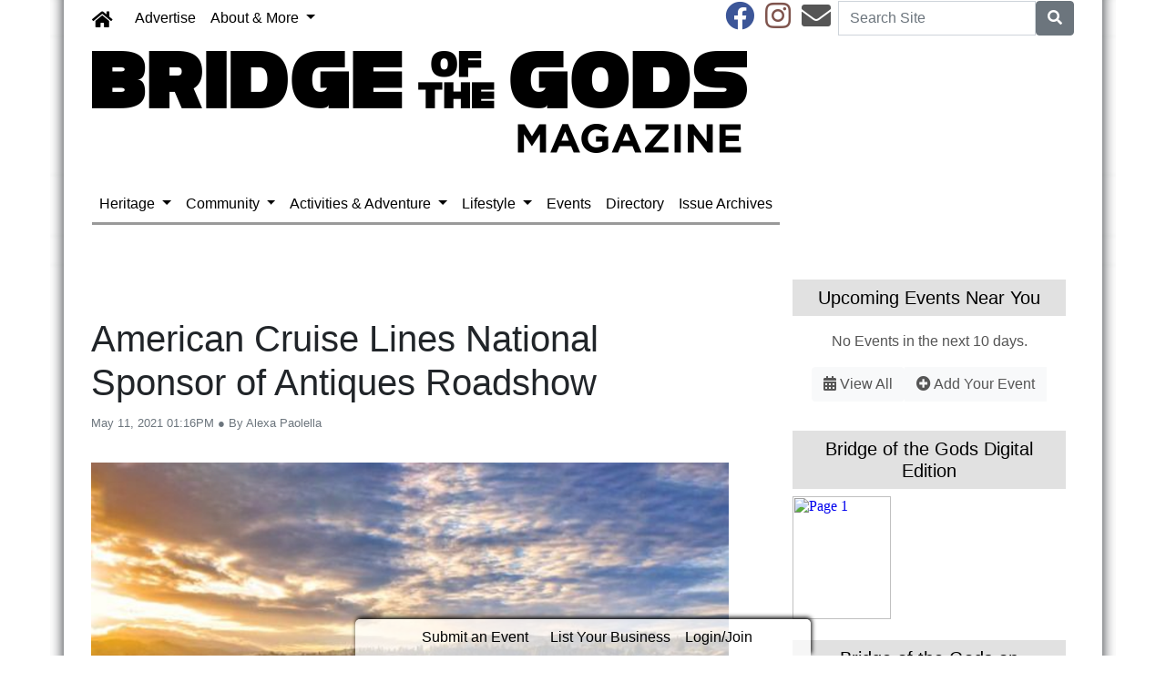

--- FILE ---
content_type: text/html; charset=utf-8
request_url: https://www.thebridgeofthegods.com/2021/05/11/362801/american-cruise-lines-national-sponsor-of-antiques-roadshow
body_size: 8413
content:
<!DOCTYPE html>
<html lang='en'>
<head>
<title>American Cruise Lines National Sponsor of Antiques Roadshow | BRIDGE of the GODS Magazine</title>
<meta charset='utf-8'>
<meta content='LocablePublisherNetwork.com' name='generator'>
<meta content='width=device-width, initial-scale=1' name='viewport'>
<meta http-equiv="X-UA-Compatible" content="IE=edge,chrome=1">
<meta content='122882951100578' property='fb:app_id'>
<meta property="og:title" content="American Cruise Lines National Sponsor of Antiques Roadshow | BRIDGE of the GODS Magazine" /><meta name="description" content="Amazing cruises on the Columbia and Snake Rivers are only part of the story. American Cruise Lines also sponsors the Antiques Roadshow. " /><meta property="og:description" content="Amazing cruises on the Columbia and Snake Rivers are only part of the story. American Cruise Lines also sponsors the Antiques Roadshow. " /><meta property="og:type" content="article" /><meta property="og:image" content="http://locable-assets-production.s3.amazonaws.com/uploads/resource/file/837480/RiverCruise.jpg?timestamp=1769364190" /><meta property="og:image:width" content="640" /><meta property="og:image:height" content="405" /><link rel="canonical" href="https://www.thebridgeofthegods.com/2021/05/11/362801/american-cruise-lines-national-sponsor-of-antiques-roadshow" /><meta property="og:url" content="http://www.thebridgeofthegods.com/2021/05/11/362801/american-cruise-lines-national-sponsor-of-antiques-roadshow" /><meta name="keywords" content="Travel, Sightseeing" /><meta name="ICMB" content="" />

<meta name="csrf-param" content="authenticity_token" />
<meta name="csrf-token" content="wepYVlZ7UDK4dQfUVWoc4Loa2mIJuu3ouqHAxBgK+XRtITak2cCLQXBwCN6fyjapxnsxQsHijV4JULSUlyeRVA==" />
<link rel="shortcut icon" type="image/x-icon" href="//cdn3.locable.com/uploads/favicon_img/file/156/favicon.ico" />
<link rel="stylesheet" media="screen" href="//cdn0.locable.com/assets/application-62f8b7e3041b5cf8e2ccd1ed4ff8310bd71005f5f4cc4a161c1ed9ed43c8d23f.css" />
<link rel="stylesheet" media="print" href="//cdn3.locable.com/assets/print-fe1b40859b2ebf3b0a55c395ad974b40f3dc0afb58a59f937c6ab67b342c3f65.css" />
<script src="https://cdn.usefathom.com/script.js" data-site="LQWTDYKU" defer></script>

<style>
  .custom-header, .custom-header a {color: #000000 !important; }.custom-header {background-color: #e1e1e1 !important; }.custom-header {text-align: center !important; }#main-nav .navbar-nav .nav-link, .classic-nav .navbar-brand .navbar-text, #main-nav .navbar-toggler span {color: #000000 !important;} #main-nav .navbar-toggler {border-color: #000000 !important;}#main-nav .navbar-nav .nav-link:hover, .classic-nav .navbar-brand:hover .navbar-text {color:  !important;}#main-nav .navbar-nav .nav-link:hover, .classic-nav .navbar-brand:hover .navbar-text {background-color:  !important;}.public #main-nav .container, .dco #main-nav .container, .admin #main-nav, .admin #main-nav .container {background-color:  !important;}#main-nav .dropdown-item {color:  !important;}#main-nav .dropdown-item:hover {color:  !important;}#main-nav .dropdown-item:hover {background-color:  !important;}#main-nav .dropdown-menu {background-color:  !important;}#secondary-nav .navbar-nav .nav-link, #secondary-nav a {color: #000000 !important;}#secondary-nav .navbar-nav .nav-link:hover, #secondary-nav a:hover {color:  !important;}#secondary-nav .navbar-nav .nav-link:hover, #seconary-nav a:hover {background-color:  !important;}#secondary-nav nav {background-color:  !important;}#secondary-nav .navbar-nav .dropdown-menu .nav-link {color:  !important;}#secondary-nav .navbar-nav .dropdown-menu .nav-link:hover {color:  !important;}#secondary-nav .navbar-nav .dropdown-menu .nav-link:hover {background-color:  !important;}#secondary-nav .dropdown-menu {background-color:  !important;}.col-menu li a, .simple-footer li a, #copyright p.text-muted a {color:  !important; }.col-menu li a:hover, .simple-footer li a:hover, #copyright p.text-muted a:hover {color:  !important; }#footer p, #footer h6, #copyright p {color:  !important; }.places #copyright, .places #footer, #copyright .container, #footer .container {background-color: #e1e1e1 !important; }@media only screen and (min-width: 1024px) {.public .theme-shadow, .dco .theme-shadow{position: relative;} .public .theme-shadow::before, .dco .theme-shadow::before {box-shadow: -15px 0 15px -15px inset; content: ''; height: 100%; left: -15px; position: absolute; top: 0; width: 15px;} .public .theme-shadow:after, .dco .theme-shadow:after {box-shadow: 15px 0 15px -15px inset; content: ''; height: 100%; right: -15px; position: absolute; top: 0; width: 15px;}}
</style>
<style>
  #secondary-nav .navbar-nav {border-bottom: 3px solid #999;}
  .images-thumbnails .image-with-caption {border: none; font-size: 80%;}
  .images-thumbnails img {margin: 0; padding: 4px 0;}
  p1 {color: darkmagenta;}
</style>

</head>


<body class='classic-header public'>
<a class="sr-only" href="#content">Skip to main content</a>
<div class='fixed-top' data-toggle='affix'>
<section id='main-nav'>
<div class='container theme-shadow bg-white'>
<nav class='classic-nav navbar navbar-expand-lg navbar-light'>
<a class="navbar-brand" href="/"><span class='navbar-text fas fa-home' style='position:relative;top:2px'></span>
</a><button aria-controls='navbarContent' aria-expanded='false' aria-label='Toggle navigation' class='navbar-toggler' data-target='#navbarContent' data-toggle='collapse' type='button'>
<span class='fas fa-bars'></span>
</button>
<div class='collapse navbar-collapse' id='navbarContent'>
<ul class='navbar-nav mr-lg-auto' style='white-space: nowrap;'>
<li class='nav-item page-319091-nav'><a class="nav-link" href="/pages/advertise">Advertise</a></li>
<!-- = link_to display_options['label'], nav_object(nav_element), target: ('_blank' unless !display_options['target_blank']), class: ("#{myclass} #{'d-none d-sm-block' unless !display_options['mobile']} #{nav_element}-nav") -->
<li class='dropdown dropdown-label-120-nav nav-item'>
<a class="nav-link dropdown-toggle" id="navbarDropdown" role="button" data-toggle="dropdown" aria-haspopup="true" aria-expanded="false" href="#">About &amp; More
<b class='caret'></b>
</a><div aria-labelledby='navbarDropdown' class='dropdown-menu'>
<!-- shouldnt need below if statement, if we enforce it on save -->
<a class=" page-319089-nav dropdown-item" href="/pages/about-us">About Us</a>
<a class=" page-319090-nav dropdown-item" href="/pages/contact-us">Contact Us</a>
<a class=" page-351158-nav dropdown-item" href="/pages/submission-guidelines">Submission Guidelines</a>
<a class=" page-373680-nav dropdown-item" href="/pages/disclosures">Disclosures</a>
</div>
</li>
<div class='dropdown-divider d-inline d-lg-none'></div>

<div class='d-lg-none'>
<li class='dropdown dropdown-label-716-nav nav-item'>
<a class="nav-link dropdown-toggle" data-toggle="dropdown" role="button" id="navbarDropdown" aria-haspopup="true" aria-expanded="false" href="#">Heritage
<b class='caret'></b>
</a><div aria-labelledby='navbarDropdown' class='dropdown-menu'>
<!-- shouldnt need below if statement, if we enforce it on save -->
<a class="dropdown-item   topic-3022-nav nav-link" href="/article_tags/first-nations">First Nations</a>
<a class="dropdown-item   category-772-nav nav-link" href="/categories/local-history">Local History</a>
<a class="dropdown-item   category-802-nav nav-link" href="/categories/outdoors">Outdoors</a>
<a class="dropdown-item   category-2650-nav nav-link" href="/categories/wildlife">Wildlife</a>
</div>
</li>
<li class='dropdown dropdown-label-397-nav nav-item'>
<a class="nav-link dropdown-toggle" data-toggle="dropdown" role="button" id="navbarDropdown" aria-haspopup="true" aria-expanded="false" href="#">Community
<b class='caret'></b>
</a><div aria-labelledby='navbarDropdown' class='dropdown-menu'>
<!-- shouldnt need below if statement, if we enforce it on save -->
<a class="dropdown-item   category-776-nav nav-link" href="/categories/business">Business</a>
<a class="dropdown-item   category-115-nav nav-link" href="/categories/culture">Culture</a>
<a class="dropdown-item   category-636-nav nav-link" href="/categories/local-life">Local Life</a>
</div>
</li>
<li class='dropdown dropdown-label-101-nav nav-item'>
<a class="nav-link dropdown-toggle" data-toggle="dropdown" role="button" id="navbarDropdown" aria-haspopup="true" aria-expanded="false" href="#">Activities &amp; Adventure
<b class='caret'></b>
</a><div aria-labelledby='navbarDropdown' class='dropdown-menu'>
<!-- shouldnt need below if statement, if we enforce it on save -->
<a class="dropdown-item   topic-3023-nav nav-link" href="/article_tags/field-guides">Field Guides</a>
<a class="dropdown-item   category-418-nav nav-link" href="/categories/recreation">Recreation</a>
<a class="dropdown-item   category-129-nav nav-link" href="/categories/shopping">Shopping</a>
<a class="dropdown-item   topic-3021-nav nav-link" href="/article_tags/sightseeing">Sightseeing</a>
<a class="dropdown-item   category-123-nav nav-link" href="/categories/travel">Travel</a>
</div>
</li>
<li class='dropdown dropdown-label-119-nav nav-item'>
<a class="nav-link dropdown-toggle" data-toggle="dropdown" role="button" id="navbarDropdown" aria-haspopup="true" aria-expanded="false" href="#">Lifestyle
<b class='caret'></b>
</a><div aria-labelledby='navbarDropdown' class='dropdown-menu'>
<!-- shouldnt need below if statement, if we enforce it on save -->
<a class="dropdown-item   category-113-nav nav-link" href="/categories/food-drink">Food+Drink</a>
<a class="dropdown-item   category-99-nav nav-link" href="/categories/health-wellness">Health+Wellness</a>
<a class="dropdown-item   category-119-nav nav-link" href="/categories/kids-teens">Kids &amp; Teens</a>
<a class="dropdown-item   category-805-nav nav-link" href="/categories/pets">Pets</a>
<a class="dropdown-item   category-2651-nav nav-link" href="/categories/event-venues">Venues+Services for Special Events</a>
</div>
</li>
<li class='calendar-nav nav-item theme-menu-toggle' data-toggle='calendar'>
<!-- = link_to category_path(article_category.permalink) do -->
<a class="nav-link" href="/calendar">Events 
<b class='caret'></b>
</a></li>
<li class='directory-nav nav-item theme-menu-toggle' data-toggle='directory'>
<!-- = link_to category_path(article_category.permalink) do -->
<a class="nav-link" href="/businesses">Directory
<b class='caret'></b>
</a></li>
<li class='external-link-284-nav nav-item' data-toggle='external-link-284'>
<a class="nav-link" href="https://www.thebridgeofthegods.com/archives">Issue Archives
</a></li>
<div class='dropdown-divider d-inline d-lg-none'></div>

<div class='dropdown-divider'></div>
</div>
<div class='d-lg-none'>
<!-- = link_to image_tag('locable-l-icon.png', alt: 'Locable'), :root, class: 'navbar-brand hidden-xs' -->
<li class='nav-item'><a class="nav-link px--lg-2 py-lg-0 submit-event-link" href="/events/new">Submit an Event</a></li>
<li class='nav-item'><a class="nav-link px-lg-2 py-lg-0 create-listing-link" href="/places">List Your Business</a></li>
<li class='nav-item'>
<a class="nav-link px-lg-2 py-lg-0" href="/users/sign_in">Login/Join
</a></li>

<div class='dropdown-divider'></div>
</div>
</ul>
<ul class='navbar-nav ml-lg-auto'>
<ul class='list-inline social-links' style='white-space: nowrap;'>
<li class='list-inline-item mr-2'>
<a target="_blank" class="facebook" href="https://www.facebook.com/TheBridgeoftheGods"><i class='fab fa-facebook fa-2x'></i>
</a></li>
<li class='list-inline-item mr-2'>
<a target="_blank" class="instagram" href="https://www.instagram.com/bridgeofthegodsmagazine/"><i class='fab fa-instagram fa-2x'></i>
</a></li>
<li class='list-inline-item mr-2'>
<a target="_blank" class="email" href="/pages/contact-us"><i class='fas fa-envelope fa-2x'></i>
</a></li>
</ul>

<form class="form-inline" action="/search" accept-charset="UTF-8" method="get"><input name="utf8" type="hidden" value="&#x2713;" />
<div class='input-group'>
<label class="sr-only" for="q">Search</label>
<input type="text" name="q" id="q" placeholder="Search Site" class="form-control" />
<span class='input-group-btn'>
<button class='btn btn-secondary btn-search'>
<span class='sr-only'>Search</span>
<span class='fas fa-search'></span>
</button>
</span>
</div>
</form>


</ul>
</div>
</nav>
</div>
</section>
</div>

<section id='alerts'>
<div class='container theme-shadow bg-white'>
<div class='d-flex justify-content-center'>

</div>
</div>
</section>
<header>
<section id='masthead'>
<div class='container theme-shadow bg-white'>
<div class='row'>
<div class='col-12'>
<h1 class='p-3'><a href="/"><img alt="BRIDGE of the GODS Magazine" style="max-width: 100%;" src="//cdn0.locable.com/uploads/logo_image/file/731/BOG_Logo.png" /></a></h1>
</div>
</div>
</div>
</section>

<div class='d-none d-lg-inline'>
<section id='secondary-nav'>
<div class='container theme-shadow bg-white'>
<div class='row py-1'>
<div class='col-sm-12'>
<nav class='navbar navbar-expand-lg navbar-light'>
<!-- %ul#theme-navigation-tabdrop-menu.navbar-nav.mr-auto -->
<ul class='navbar-nav mr-auto flex-wrap' style='white-space: nowrap;'>
<!-- %li.pull-left -->
<!-- = link_to :root do -->
<!-- - if current_site.homepage.present? -->
<!-- = current_site.homepage -->
<!-- - else -->
<!-- %span.fa.fa-home{style: 'font-size:14px;position:relative;top:-1px'} -->
<li class='dropdown dropdown-label-716-nav nav-item'>
<a class="nav-link dropdown-toggle" data-toggle="dropdown" role="button" id="navbarDropdown" aria-haspopup="true" aria-expanded="false" href="#">Heritage
<b class='caret'></b>
</a><div aria-labelledby='navbarDropdown' class='dropdown-menu'>
<!-- shouldnt need below if statement, if we enforce it on save -->
<a class="dropdown-item   topic-3022-nav nav-link" href="/article_tags/first-nations">First Nations</a>
<a class="dropdown-item   category-772-nav nav-link" href="/categories/local-history">Local History</a>
<a class="dropdown-item   category-802-nav nav-link" href="/categories/outdoors">Outdoors</a>
<a class="dropdown-item   category-2650-nav nav-link" href="/categories/wildlife">Wildlife</a>
</div>
</li>
<li class='dropdown dropdown-label-397-nav nav-item'>
<a class="nav-link dropdown-toggle" data-toggle="dropdown" role="button" id="navbarDropdown" aria-haspopup="true" aria-expanded="false" href="#">Community
<b class='caret'></b>
</a><div aria-labelledby='navbarDropdown' class='dropdown-menu'>
<!-- shouldnt need below if statement, if we enforce it on save -->
<a class="dropdown-item   category-776-nav nav-link" href="/categories/business">Business</a>
<a class="dropdown-item   category-115-nav nav-link" href="/categories/culture">Culture</a>
<a class="dropdown-item   category-636-nav nav-link" href="/categories/local-life">Local Life</a>
</div>
</li>
<li class='dropdown dropdown-label-101-nav nav-item'>
<a class="nav-link dropdown-toggle" data-toggle="dropdown" role="button" id="navbarDropdown" aria-haspopup="true" aria-expanded="false" href="#">Activities &amp; Adventure
<b class='caret'></b>
</a><div aria-labelledby='navbarDropdown' class='dropdown-menu'>
<!-- shouldnt need below if statement, if we enforce it on save -->
<a class="dropdown-item   topic-3023-nav nav-link" href="/article_tags/field-guides">Field Guides</a>
<a class="dropdown-item   category-418-nav nav-link" href="/categories/recreation">Recreation</a>
<a class="dropdown-item   category-129-nav nav-link" href="/categories/shopping">Shopping</a>
<a class="dropdown-item   topic-3021-nav nav-link" href="/article_tags/sightseeing">Sightseeing</a>
<a class="dropdown-item   category-123-nav nav-link" href="/categories/travel">Travel</a>
</div>
</li>
<li class='dropdown dropdown-label-119-nav nav-item'>
<a class="nav-link dropdown-toggle" data-toggle="dropdown" role="button" id="navbarDropdown" aria-haspopup="true" aria-expanded="false" href="#">Lifestyle
<b class='caret'></b>
</a><div aria-labelledby='navbarDropdown' class='dropdown-menu'>
<!-- shouldnt need below if statement, if we enforce it on save -->
<a class="dropdown-item   category-113-nav nav-link" href="/categories/food-drink">Food+Drink</a>
<a class="dropdown-item   category-99-nav nav-link" href="/categories/health-wellness">Health+Wellness</a>
<a class="dropdown-item   category-119-nav nav-link" href="/categories/kids-teens">Kids &amp; Teens</a>
<a class="dropdown-item   category-805-nav nav-link" href="/categories/pets">Pets</a>
<a class="dropdown-item   category-2651-nav nav-link" href="/categories/event-venues">Venues+Services for Special Events</a>
</div>
</li>
<li class='calendar-nav nav-item theme-menu-toggle' data-toggle='calendar'>
<!-- = link_to category_path(article_category.permalink) do -->
<a class="nav-link" href="/calendar">Events 
<b class='caret'></b>
</a></li>
<li class='directory-nav nav-item theme-menu-toggle' data-toggle='directory'>
<!-- = link_to category_path(article_category.permalink) do -->
<a class="nav-link" href="/businesses">Directory
<b class='caret'></b>
</a></li>
<li class='external-link-284-nav nav-item' data-toggle='external-link-284'>
<a class="nav-link" href="https://www.thebridgeofthegods.com/archives">Issue Archives
</a></li>
<div class='dropdown-divider d-inline d-lg-none'></div>

</ul>
</nav>
</div>
</div>
</div>
</section>

</div>
<section id='pushdown'>
<div class='container theme-shadow bg-white'>
<div class='d-flex justify-content-center'>
<div class='py-3'><broadstreet-zone
        zone-id='pushdown'
        keywords='articles, article_american-cruise-lines-national-sponsor-of-antiques-roadshow, bridge-of-the-gods-magazine'></broadstreet-zone><broadstreet-zone
                  alt-zone-id='pushdown'
                  keywords='articles, article_american-cruise-lines-national-sponsor-of-antiques-roadshow, bridge-of-the-gods-magazine'>
                  </broadstreet-zone></div>
</div>
</div>
</section>
</header>
<div class='container theme-shadow bg-white' id='content'>
<div class='row'>
<div class='col-12 col-lg-8'>
<section id='admin-buttons'>
<div class='container'>
<div class='row'>
<div class='col-12'>
<div class='btn-group btn-group-sm'>
</div>
</div>
</div>
<div class='row py-2'>
<div class='col-12'>
</div>
</div>
</div>
</section>
<article>
<div class='container'>
<div class=''>
<div class='row py-3'>
<div class='col-12'>
<h1 class='py-0'>
American Cruise Lines National Sponsor of Antiques Roadshow
</h1>
<span class='small text-muted'>
May 11, 2021 01:16PM
&#x25CF
By Alexa Paolella 
</span>
</div>
</div>
<div class='row py-3'>
<div class='col-12'>
<div class='images-contain'>
<img alt="River ship cruising river" class="img-fluid" src="//cdn3.locable.com/uploads/resource/file/837480/fill/800x600/RiverCruise.jpg?timestamp=1769180105" />
</div>
<p class='h6 text-right'>
<small>photo courtesy of American Cruise Lines</small>
</p>
</div>
</div>
<div class='d-flex justify-content-center'>
<div class='py-3 broadstreet'>
<broadstreet-zone
        zone-id='sponsored'
        keywords='articles, article_american-cruise-lines-national-sponsor-of-antiques-roadshow, bridge-of-the-gods-magazine'></broadstreet-zone><broadstreet-zone
                  alt-zone-id='sponsored'
                  keywords='articles, article_american-cruise-lines-national-sponsor-of-antiques-roadshow, bridge-of-the-gods-magazine'>
                  </broadstreet-zone>
</div>
</div>
<div class='row py-3'>
<div class='col-12'>
<div class='clearfix images-contain images-thumbnails'>
<div>American Cruise Lines offers amazing cruises and&nbsp;is&nbsp;a national sponsor of PBS’ most-watched ongoing series ANTIQUES ROADSHOW.&nbsp;<br><br></div><div>Now in its 25th season, 18-time Emmy® Award nominated ANTIQUES ROADSHOW features antiques owners from across the country who bring in items to be appraised by the country’s leading antiques and collectibles experts. The true value of many antiques featured is intrinsically tied to their place in American history.&nbsp;&nbsp;<br><br></div><div>“<i>We are pleased to renew our partnership with PBS and ANTIQUES ROADSHOW,</i>” said Charles B. Robertson, President &amp; CEO of American Cruise Lines. “<i>The approximately six million weekly viewers of ANTIQUES ROADSHOW and guests of American Cruise Lines have a common bond in their shared passion for American culture, and in uncovering fascinating histories which often exist right in our own backyards.</i>”&nbsp;<br><br><div><i>"I am thrilled that American Cruise Lines has joined us as a sponsor of ANTIQUES ROADSHOW,”</i> says Executive Producer Marsha Bemko. <i>“The support of our sponsors helps make it possible to continue our search for America’s hidden treasures. We’re excited to share the adventure as we explore history throughout our country!</i>”&nbsp;&nbsp;<br><br></div><div>American Cruise Lines recently resumed cruise operations this March with its fleet of 13 small cruise ships and modern riverboats which follow curated 100%-domestic itineraries highlighting the rich history, geography, and culture of the United States. The ongoing relationship with ANTIQUES ROADSHOW honors the Line’s commitment to education, exploration, and enrichment while cruising close to home here in the U.S.A.&nbsp; &nbsp;<br><br></div><div><i><b>About American Cruise Lines:&nbsp;</b></i></div><div>American Cruise Lines offers the finest river cruising and coastal cruising in the U.S.A. Year after year, American continues to launch the newest small ships and uniquely curated itineraries for exploring and Cruising Close to Home™. On all American’s cruises, guests discover the history, spirit, and culture of the United States aboard the most sophisticated fleet of modern riverboats and small cruise ships in the country. American operates 13 ships, all accommodating just 100-190 passengers, which cruise in 30 states around the country.&nbsp;&nbsp;<br><br></div><div><div><i>For reservations or to learn more about American Cruise Lines 2021-2023 Seasons&nbsp;</i></div><div><i>Please call 1-800-814-6880 or visit:&nbsp;</i><a href="http://www.americancruiselines.com/"><i>www.AmericanCruiseLines.com</i></a><i>&nbsp;</i></div><div><i>Follow us on Facebook at:&nbsp;&nbsp;</i><a href="https://www.facebook.com/americancruiselines"><i>https://www.facebook.com/americancruiselines</i></a><i>&nbsp;</i></div><div><i>Follow us on Twitter at:&nbsp;&nbsp;</i><a href="https://twitter.com/American_Cruise"><i>https://twitter.com/American_Cruise</i></a><i>.&nbsp;<br><br>_________________________________<br></i><b>RELATED ARTICLES:</b><br><a href="https://www.thebridgeofthegods.com/2021/02/26/348780/spring-cruising-is-a-go-on-american-cruise-lines" target="_blank">Spring Cruising is a "GO" on American Cruise Lines</a><br><a href="https://www.thebridgeofthegods.com/2021/01/26/348769/american-cruise-lines-award-winning-riverboats-photo-tour" target="_blank">American Cruise Lines Award-Winning Riverboats Photo Tour</a><br><a href="https://www.thebridgeofthegods.com/2020/10/25/332353/cruising-the-columbia-and-beyond" target="_blank">Cruising the Columbia and Beyond</a><br><a href="/2021/04/22/362800/american-cruise-lines-first-to-cruise-the-u-s-a-and-the-only-line-cruising-the-east-coast" target="_blank">American Cruise Lines First to Cruise the U.S.A. and the Only Line Cruising the East Coast</a><br></div></div></div>
</div>
</div>
</div>
<div class='sharethis-inline-share-buttons'></div>
<div class='row py-3'>
<div class='col-12'>
<span class='fas fa-tags' style='margin-right: 2px'></span>
<a style="color: #555" href="/categories/travel">Travel</a>
<a style="color: #555" href="/article_tags/sightseeing">Sightseeing</a>

</div>
</div>
<div class='row py-3'>
<div class='col-12'>
</div>
</div>
<div class='row py-3'>
<div class='col-12'>
<div class='fb-comments' data-href='http://www.thebridgeofthegods.com/2021/05/11/362801/american-cruise-lines-national-sponsor-of-antiques-roadshow' data-width='100%'></div>
</div>
</div>
</div>
</div>
</article>

</div>
<div class='col-12 col-lg-4'>

<div class='div' style='width: 300px; margin: auto;'>
<div class='images-sidebar my-3 clearfix'>
<div class='undecorate'>
<div class='my-3'>
<h5 class='px-3 py-2 custom-header'>Upcoming Events Near You</h5>
</div>
</div>
<div id='calendar-widget'>
<div class='undecorate'>
<div class='my-3'>
<p class='text-center'>No Events in the next 10 days.</p>
<div class='d-flex justify-content-center pb-3'>
<a class="btn btn-light" href="/calendar"><div class='fas fa-calendar-alt'></div>
View All
</a><a class="btn btn-light rounded-0" href="/events/new"><div class='fas fa-plus-circle'></div>
Add Your Event
</a></div>
</div>
</div>
</div>

</div>
<div class='images-sidebar my-3 clearfix'>
<broadstreet-zone
        zone-id='snapshot'
        keywords='articles, article_american-cruise-lines-national-sponsor-of-antiques-roadshow, bridge-of-the-gods-magazine'></broadstreet-zone><broadstreet-zone
                  alt-zone-id='snapshot'
                  keywords='articles, article_american-cruise-lines-national-sponsor-of-antiques-roadshow, bridge-of-the-gods-magazine'>
                  </broadstreet-zone>
</div>
<div class='images-sidebar my-3 clearfix'>
<broadstreet-zone
        zone-id='snapshot_2'
        keywords='articles, article_american-cruise-lines-national-sponsor-of-antiques-roadshow, bridge-of-the-gods-magazine'></broadstreet-zone><broadstreet-zone
                  alt-zone-id='snapshot_2'
                  keywords='articles, article_american-cruise-lines-national-sponsor-of-antiques-roadshow, bridge-of-the-gods-magazine'>
                  </broadstreet-zone>
</div>
<div class='images-sidebar my-3 clearfix'>
<h5 class='custom-header py-2 px-3'>Bridge of the Gods Digital Edition</h5>
<iframe width='108' height='135' src='https://mydigitalpublication.com/cache/getCover.php?popup=true&isz=small&m=58248' frameborder='0' scrolling='no' ></iframe>
</div>
<div class='images-sidebar my-3 clearfix'>
<h5 class='custom-header py-2 px-3'>Bridge of the Gods on Facebook</h5>
<iframe src="https://www.facebook.com/plugins/page.php?href=https%3A%2F%2Fwww.facebook.com%2FTheBridgeoftheGods&tabs=timeline&width=300&height=500&small_header=true&adapt_container_width=true&hide_cover=true&show_facepile=true&appId" width="300" height="500" style="border:none;overflow:hidden" scrolling="no" frameborder="0" allowTransparency="true" allow="encrypted-media"></iframe>
</div>

</div>

</div>
</div>
</div>
<footer>
<section id='community-sponsor-footer'>
<div class='container theme-shadow bg-white'>
<div class='row py-3'>
<div class='col-sm-12'>
<h4 class='text-center mb-5'>
Powered by the Support of Our Community Sponsors 
</h4>
<div class='community-sponsors-grid'>
<div class='row justify-content-center'>
<div class='col-sm-2 col-6'>
<div class='undecorate'>
<a href="/businesses/wa-stevenson-iq-credit-union"><img class="img-fluid" src="//cdn3.locable.com/uploads/resource/file/761698/fit/160x100/iQCreditUnion-Logo_2020.png?timestamp=1769364190" />
<p class='small text-center text-muted'>IQ Credit Union</p>
</a></div>
</div>
<div class='col-sm-2 col-6'>
<div class='undecorate'>
<a href="/businesses/wa-white-salmon-skyline-hospital"><img class="img-fluid" src="//cdn1.locable.com/uploads/resource/file/934554/fit/160x100/Skyline_20Health.jpg?timestamp=1769364190" />
<p class='small text-center text-muted'>Skyline Hospital</p>
</a></div>
</div>
<div class='col-sm-2 col-6'>
<div class='undecorate'>
<a href="/businesses/or-cascade-locks-columbia-river-press"><img alt="Columbia River Press Logo" class="img-fluid" src="//cdn1.locable.com/uploads/resource/file/753714/fit/160x100/SQUARE_20CRP_20LOGO_20reversed.png?timestamp=1769364190" />
<p class='small text-center text-muted'>Columbia River Press</p>
</a></div>
</div>
<div class='col-sm-2 col-6'>
<div class='undecorate'>
<a href="/businesses/or-cascade-locks-port-of-cascade-locks"><img class="img-fluid" src="//cdn0.locable.com/uploads/resource/file/753670/fit/160x100/PORT_20OF_20CL_LOGO_REFLEX.png?timestamp=1769364190" />
<p class='small text-center text-muted'>Port of Cascade Locks</p>
</a></div>
</div>
<div class='col-sm-2 col-6'>
<div class='undecorate'>
<a href="/businesses/ct-guilford-american-cruise-lines"><img class="img-fluid" src="//cdn0.locable.com/uploads/resource/file/766210/fit/160x100/AmericanCruiseLinesLOGO.png?timestamp=1769364190" />
<p class='small text-center text-muted'>American Cruise Lines</p>
</a></div>
</div>
</div>
</div>

</div>
</div>
</div>
</section>

<section id='footer-embed'>
<div class='container theme-shadow bg-white'>
<div class='row py-3'>
<div class='col-sm-12'>

</div>
</div>
</div>
</section>
<section id='footer'>
<div class='container theme-shadow bg-white'>
<div class='row py-3'>
<div class='col-12'>
<nav class='navbar navbar-expand-lg'>
<ul class='navbar-nav mr-auto simple-footer flex-wrap' style='white-space: nowrap;'>
<li class='d-lg-inline d-none dropdown dropdown-label-716-nav nav-item'>
<a class="nav-link dropdown-toggle" data-toggle="dropdown" role="button" id="navbarDropdown" aria-haspopup="true" aria-expanded="false" href="#">Heritage
<b class='caret'></b>
</a><div aria-labelledby='navbarDropdown' class='dropdown-menu'>
<!-- shouldnt need below if statement, if we enforce it on save -->
<a class="dropdown-item d-none d-lg-inline  topic-3022-nav nav-link" href="/article_tags/first-nations">First Nations</a>
<a class="dropdown-item d-none d-lg-inline  category-772-nav nav-link" href="/categories/local-history">Local History</a>
<a class="dropdown-item d-none d-lg-inline  category-802-nav nav-link" href="/categories/outdoors">Outdoors</a>
<a class="dropdown-item d-none d-lg-inline  category-2650-nav nav-link" href="/categories/wildlife">Wildlife</a>
</div>
</li>
<li class='d-lg-inline d-none dropdown dropdown-label-397-nav nav-item'>
<a class="nav-link dropdown-toggle" data-toggle="dropdown" role="button" id="navbarDropdown" aria-haspopup="true" aria-expanded="false" href="#">Community
<b class='caret'></b>
</a><div aria-labelledby='navbarDropdown' class='dropdown-menu'>
<!-- shouldnt need below if statement, if we enforce it on save -->
<a class="dropdown-item d-none d-lg-inline  category-776-nav nav-link" href="/categories/business">Business</a>
<a class="dropdown-item d-none d-lg-inline  category-115-nav nav-link" href="/categories/culture">Culture</a>
<a class="dropdown-item d-none d-lg-inline  category-636-nav nav-link" href="/categories/local-life">Local Life</a>
</div>
</li>
<li class='d-lg-inline d-none dropdown dropdown-label-101-nav nav-item'>
<a class="nav-link dropdown-toggle" data-toggle="dropdown" role="button" id="navbarDropdown" aria-haspopup="true" aria-expanded="false" href="#">Activities &amp; Adventure
<b class='caret'></b>
</a><div aria-labelledby='navbarDropdown' class='dropdown-menu'>
<!-- shouldnt need below if statement, if we enforce it on save -->
<a class="dropdown-item d-none d-lg-inline  topic-3023-nav nav-link" href="/article_tags/field-guides">Field Guides</a>
<a class="dropdown-item d-none d-lg-inline  category-418-nav nav-link" href="/categories/recreation">Recreation</a>
<a class="dropdown-item d-none d-lg-inline  category-129-nav nav-link" href="/categories/shopping">Shopping</a>
<a class="dropdown-item d-none d-lg-inline  topic-3021-nav nav-link" href="/article_tags/sightseeing">Sightseeing</a>
<a class="dropdown-item d-none d-lg-inline  category-123-nav nav-link" href="/categories/travel">Travel</a>
</div>
</li>
<li class='d-lg-inline d-none dropdown dropdown-label-119-nav nav-item'>
<a class="nav-link dropdown-toggle" data-toggle="dropdown" role="button" id="navbarDropdown" aria-haspopup="true" aria-expanded="false" href="#">Lifestyle
<b class='caret'></b>
</a><div aria-labelledby='navbarDropdown' class='dropdown-menu'>
<!-- shouldnt need below if statement, if we enforce it on save -->
<a class="dropdown-item d-none d-lg-inline  category-113-nav nav-link" href="/categories/food-drink">Food+Drink</a>
<a class="dropdown-item d-none d-lg-inline  category-99-nav nav-link" href="/categories/health-wellness">Health+Wellness</a>
<a class="dropdown-item d-none d-lg-inline  category-119-nav nav-link" href="/categories/kids-teens">Kids &amp; Teens</a>
<a class="dropdown-item d-none d-lg-inline  category-805-nav nav-link" href="/categories/pets">Pets</a>
<a class="dropdown-item d-none d-lg-inline  category-2651-nav nav-link" href="/categories/event-venues">Venues+Services for Special Events</a>
</div>
</li>
<li class='calendar-nav d-lg-inline d-none nav-item theme-menu-toggle' data-toggle='calendar'>
<!-- = link_to category_path(article_category.permalink) do -->
<a class="nav-link" href="/calendar">Events 
<b class='caret'></b>
</a></li>
<li class='d-lg-inline d-none directory-nav nav-item theme-menu-toggle' data-toggle='directory'>
<!-- = link_to category_path(article_category.permalink) do -->
<a class="nav-link" href="/businesses">Directory
<b class='caret'></b>
</a></li>
<li class='d-lg-inline d-none external-link-284-nav nav-item' data-toggle='external-link-284'>
<a class="nav-link" href="https://www.thebridgeofthegods.com/archives">Issue Archives
</a></li>
<div class='dropdown-divider d-inline d-lg-none'></div>

</ul>
</nav>
</div>
</div>
</div>
</section>

<section id='copyright'>
<div class='container theme-shadow'>
<div class='row pt-3' style='padding-bottom: 50px;'>
<div class='col-12'>
<p class='text-muted small p-0 m-0'>
<span class='far fa-copyright'></span>
2026 | Powered by
<a target="_blank" class="text-muted" href="https://www.locablepublishernetwork.com?utm_source=attribution&amp;utm_medium=footer_credits&amp;utm_campaign=bridge-of-the-gods-magazine">Locable</a>
|
<a target="_blank" class="text-muted" href="https://www.locablepublishernetwork.com/terms-of-use/">Terms of Service</a>
</p>
</div>
</div>
</div>
</section>

<section class='fixed-bottom' id='admin-bar'>
<nav>
<div class='d-none d-lg-flex'>
<div class='container'>
<ul class='nav justify-content-center px-3 mx-auto'>
<!-- = link_to image_tag('locable-l-icon.png', alt: 'Locable'), :root, class: 'navbar-brand hidden-xs' -->
<li class='nav-item'><a class="nav-link px--lg-2 py-lg-0 submit-event-link" href="/events/new">Submit an Event</a></li>
<li class='nav-item'><a class="nav-link px-lg-2 py-lg-0 create-listing-link" href="/places">List Your Business</a></li>
<li class='nav-item'>
<a class="nav-link px-lg-2 py-lg-0" href="/users/sign_in">Login/Join
</a></li>

</ul>
</div>
</div>
</nav>
</section>
</footer>
<div class='modal fade' id='welcome-modal' role='dialog' tabindex='-1'>
<div class='modal-dialog modal-lg' role='document'>
<div class='modal-content'></div>
</div>
</div>

<broadstreet-zone
        zone-id='popout'
        keywords='articles, article_american-cruise-lines-national-sponsor-of-antiques-roadshow, bridge-of-the-gods-magazine'></broadstreet-zone><broadstreet-zone
                  alt-zone-id='popout'
                  keywords='articles, article_american-cruise-lines-national-sponsor-of-antiques-roadshow, bridge-of-the-gods-magazine'>
                  </broadstreet-zone>
<script src="//cdn1.locable.com/assets/application-5e43a6cfb6b6f83c4d854535e8b6e6e9d001f7b875bea544bc3e971a1fa508f0.js"></script>
<script>
  window.s3DirectPostUrl = "https://locable-processing.s3.amazonaws.com/";
  window.s3DirectPostFields = {"AWSAccessKeyId":"AKIAJ6MRUF66HJSZBEVA","key":"uploads/7efcfbd2-48f9-4ff5-a3b5-ac1a2d88d114/${filename}","policy":"[base64]","signature":"N2Af6KIJmbfR66i5DNyi0BrPzQE=","success_action_status":"201","acl":"public-read"};
</script>

<script src="https://static-v2.locablepublishernetwork.com/init-2.min.js" async="async"></script>
<script>
  window.broadstreet = window.broadstreet || { run: [] };
  window.broadstreet.run.push(function() {
    broadstreet.watch( {
      "autoAttach": {},
      "autoAttachAndWatch": {},
      "keywords": ["articles", "article_american-cruise-lines-national-sponsor-of-antiques-roadshow", "bridge-of-the-gods-magazine"],
      "networkId": "6611",
      "selector": 'broadstreet-zone',
      "softKeywords": true,
      "uriKeywords": false,
      "useZoneAliases": true,
      "useAltZone": 768,
      "domain": "sponsors-v2.locablepublishernetwork.com"
    });
  });
</script>

<script src="https://cdnjs.cloudflare.com/ajax/libs/jQuery.print/1.5.1/jQuery.print.min.js"></script>




<div id='fb-root'></div>
<script>
  window.addEventListener('scroll', () =>
    setTimeout(() => {
      (function(d, s, id) {
        var js, fjs = d.getElementsByTagName(s)[0];
        if (d.getElementById(id)) return;
        js = d.createElement(s); js.id = id;
        js.src = "//connect.facebook.net/en_US/sdk.js#xfbml=1&version=v2.5&appId=122882951100578";
        fjs.parentNode.insertBefore(js, fjs);
      }(document, 'script', 'facebook-jssdk'));
    }, 1000),
    {once: true}
  );
</script>

<script>
  //= javascript_include_tag '//s7.addthis.com/js/300/addthis_widget.js#pubid=ra-52a6071c0ad9d295', async: true
  window.addEventListener('scroll', () =>
    setTimeout(() => {
      var script = document.createElement('script');
      script.type = 'text/javascript';
      script.src = "https://platform-api.sharethis.com/js/sharethis.js#property=646fc1c558d85b001927bb8a&product=inline-share-buttons&source=platform";
      document.getElementsByTagName('head')[0].appendChild(script);
    }, 1000),
    {once: true}
  );
</script>

<script src='https://code.jquery.com/jquery-migrate-3.0.1.js' type='text/javascript'></script>

<script defer src="https://static.cloudflareinsights.com/beacon.min.js/vcd15cbe7772f49c399c6a5babf22c1241717689176015" integrity="sha512-ZpsOmlRQV6y907TI0dKBHq9Md29nnaEIPlkf84rnaERnq6zvWvPUqr2ft8M1aS28oN72PdrCzSjY4U6VaAw1EQ==" data-cf-beacon='{"version":"2024.11.0","token":"713162212b8a4034bab1b9780076ff85","r":1,"server_timing":{"name":{"cfCacheStatus":true,"cfEdge":true,"cfExtPri":true,"cfL4":true,"cfOrigin":true,"cfSpeedBrain":true},"location_startswith":null}}' crossorigin="anonymous"></script>
</body>
</html>


--- FILE ---
content_type: text/html; charset=UTF-8
request_url: https://mydigitalpublication.com/cache/getCover.php?popup=true&isz=small&m=58248
body_size: 7
content:
<html lang="en">
<head>
<title>Page 1</title>
</head>
<body leftmargin="0" topmargin="0" marginwidth="0" marginheight="0">
<a target='_blank' href='//mydigitalpublication.com/publication/?i=758428'><img width='100%' border='0' src='https://cdn.coverstand.com/58248/758428/smalljpg/7f5af7b8ebda099497b543d391734f18d245e708.jpg' alt='Page 1'/></a></body>
</html>